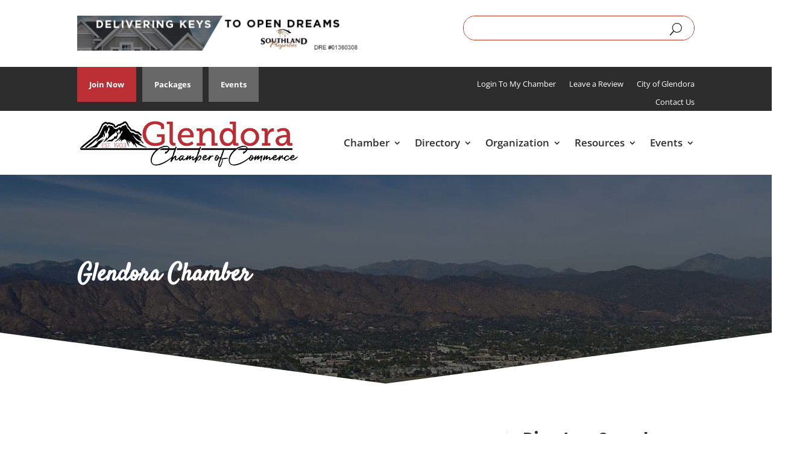

--- FILE ---
content_type: text/html; charset=utf-8
request_url: https://www.google.com/recaptcha/api2/anchor?ar=1&k=6Ld_-zwgAAAAAK7IBLFM6vRASQFTwZjYJPRhO1HT&co=aHR0cHM6Ly9idXNpbmVzcy5nbGVuZG9yYS1jaGFtYmVyLm9yZzo0NDM.&hl=en&v=PoyoqOPhxBO7pBk68S4YbpHZ&size=invisible&anchor-ms=20000&execute-ms=30000&cb=wr0i2i9sq3m7
body_size: 48712
content:
<!DOCTYPE HTML><html dir="ltr" lang="en"><head><meta http-equiv="Content-Type" content="text/html; charset=UTF-8">
<meta http-equiv="X-UA-Compatible" content="IE=edge">
<title>reCAPTCHA</title>
<style type="text/css">
/* cyrillic-ext */
@font-face {
  font-family: 'Roboto';
  font-style: normal;
  font-weight: 400;
  font-stretch: 100%;
  src: url(//fonts.gstatic.com/s/roboto/v48/KFO7CnqEu92Fr1ME7kSn66aGLdTylUAMa3GUBHMdazTgWw.woff2) format('woff2');
  unicode-range: U+0460-052F, U+1C80-1C8A, U+20B4, U+2DE0-2DFF, U+A640-A69F, U+FE2E-FE2F;
}
/* cyrillic */
@font-face {
  font-family: 'Roboto';
  font-style: normal;
  font-weight: 400;
  font-stretch: 100%;
  src: url(//fonts.gstatic.com/s/roboto/v48/KFO7CnqEu92Fr1ME7kSn66aGLdTylUAMa3iUBHMdazTgWw.woff2) format('woff2');
  unicode-range: U+0301, U+0400-045F, U+0490-0491, U+04B0-04B1, U+2116;
}
/* greek-ext */
@font-face {
  font-family: 'Roboto';
  font-style: normal;
  font-weight: 400;
  font-stretch: 100%;
  src: url(//fonts.gstatic.com/s/roboto/v48/KFO7CnqEu92Fr1ME7kSn66aGLdTylUAMa3CUBHMdazTgWw.woff2) format('woff2');
  unicode-range: U+1F00-1FFF;
}
/* greek */
@font-face {
  font-family: 'Roboto';
  font-style: normal;
  font-weight: 400;
  font-stretch: 100%;
  src: url(//fonts.gstatic.com/s/roboto/v48/KFO7CnqEu92Fr1ME7kSn66aGLdTylUAMa3-UBHMdazTgWw.woff2) format('woff2');
  unicode-range: U+0370-0377, U+037A-037F, U+0384-038A, U+038C, U+038E-03A1, U+03A3-03FF;
}
/* math */
@font-face {
  font-family: 'Roboto';
  font-style: normal;
  font-weight: 400;
  font-stretch: 100%;
  src: url(//fonts.gstatic.com/s/roboto/v48/KFO7CnqEu92Fr1ME7kSn66aGLdTylUAMawCUBHMdazTgWw.woff2) format('woff2');
  unicode-range: U+0302-0303, U+0305, U+0307-0308, U+0310, U+0312, U+0315, U+031A, U+0326-0327, U+032C, U+032F-0330, U+0332-0333, U+0338, U+033A, U+0346, U+034D, U+0391-03A1, U+03A3-03A9, U+03B1-03C9, U+03D1, U+03D5-03D6, U+03F0-03F1, U+03F4-03F5, U+2016-2017, U+2034-2038, U+203C, U+2040, U+2043, U+2047, U+2050, U+2057, U+205F, U+2070-2071, U+2074-208E, U+2090-209C, U+20D0-20DC, U+20E1, U+20E5-20EF, U+2100-2112, U+2114-2115, U+2117-2121, U+2123-214F, U+2190, U+2192, U+2194-21AE, U+21B0-21E5, U+21F1-21F2, U+21F4-2211, U+2213-2214, U+2216-22FF, U+2308-230B, U+2310, U+2319, U+231C-2321, U+2336-237A, U+237C, U+2395, U+239B-23B7, U+23D0, U+23DC-23E1, U+2474-2475, U+25AF, U+25B3, U+25B7, U+25BD, U+25C1, U+25CA, U+25CC, U+25FB, U+266D-266F, U+27C0-27FF, U+2900-2AFF, U+2B0E-2B11, U+2B30-2B4C, U+2BFE, U+3030, U+FF5B, U+FF5D, U+1D400-1D7FF, U+1EE00-1EEFF;
}
/* symbols */
@font-face {
  font-family: 'Roboto';
  font-style: normal;
  font-weight: 400;
  font-stretch: 100%;
  src: url(//fonts.gstatic.com/s/roboto/v48/KFO7CnqEu92Fr1ME7kSn66aGLdTylUAMaxKUBHMdazTgWw.woff2) format('woff2');
  unicode-range: U+0001-000C, U+000E-001F, U+007F-009F, U+20DD-20E0, U+20E2-20E4, U+2150-218F, U+2190, U+2192, U+2194-2199, U+21AF, U+21E6-21F0, U+21F3, U+2218-2219, U+2299, U+22C4-22C6, U+2300-243F, U+2440-244A, U+2460-24FF, U+25A0-27BF, U+2800-28FF, U+2921-2922, U+2981, U+29BF, U+29EB, U+2B00-2BFF, U+4DC0-4DFF, U+FFF9-FFFB, U+10140-1018E, U+10190-1019C, U+101A0, U+101D0-101FD, U+102E0-102FB, U+10E60-10E7E, U+1D2C0-1D2D3, U+1D2E0-1D37F, U+1F000-1F0FF, U+1F100-1F1AD, U+1F1E6-1F1FF, U+1F30D-1F30F, U+1F315, U+1F31C, U+1F31E, U+1F320-1F32C, U+1F336, U+1F378, U+1F37D, U+1F382, U+1F393-1F39F, U+1F3A7-1F3A8, U+1F3AC-1F3AF, U+1F3C2, U+1F3C4-1F3C6, U+1F3CA-1F3CE, U+1F3D4-1F3E0, U+1F3ED, U+1F3F1-1F3F3, U+1F3F5-1F3F7, U+1F408, U+1F415, U+1F41F, U+1F426, U+1F43F, U+1F441-1F442, U+1F444, U+1F446-1F449, U+1F44C-1F44E, U+1F453, U+1F46A, U+1F47D, U+1F4A3, U+1F4B0, U+1F4B3, U+1F4B9, U+1F4BB, U+1F4BF, U+1F4C8-1F4CB, U+1F4D6, U+1F4DA, U+1F4DF, U+1F4E3-1F4E6, U+1F4EA-1F4ED, U+1F4F7, U+1F4F9-1F4FB, U+1F4FD-1F4FE, U+1F503, U+1F507-1F50B, U+1F50D, U+1F512-1F513, U+1F53E-1F54A, U+1F54F-1F5FA, U+1F610, U+1F650-1F67F, U+1F687, U+1F68D, U+1F691, U+1F694, U+1F698, U+1F6AD, U+1F6B2, U+1F6B9-1F6BA, U+1F6BC, U+1F6C6-1F6CF, U+1F6D3-1F6D7, U+1F6E0-1F6EA, U+1F6F0-1F6F3, U+1F6F7-1F6FC, U+1F700-1F7FF, U+1F800-1F80B, U+1F810-1F847, U+1F850-1F859, U+1F860-1F887, U+1F890-1F8AD, U+1F8B0-1F8BB, U+1F8C0-1F8C1, U+1F900-1F90B, U+1F93B, U+1F946, U+1F984, U+1F996, U+1F9E9, U+1FA00-1FA6F, U+1FA70-1FA7C, U+1FA80-1FA89, U+1FA8F-1FAC6, U+1FACE-1FADC, U+1FADF-1FAE9, U+1FAF0-1FAF8, U+1FB00-1FBFF;
}
/* vietnamese */
@font-face {
  font-family: 'Roboto';
  font-style: normal;
  font-weight: 400;
  font-stretch: 100%;
  src: url(//fonts.gstatic.com/s/roboto/v48/KFO7CnqEu92Fr1ME7kSn66aGLdTylUAMa3OUBHMdazTgWw.woff2) format('woff2');
  unicode-range: U+0102-0103, U+0110-0111, U+0128-0129, U+0168-0169, U+01A0-01A1, U+01AF-01B0, U+0300-0301, U+0303-0304, U+0308-0309, U+0323, U+0329, U+1EA0-1EF9, U+20AB;
}
/* latin-ext */
@font-face {
  font-family: 'Roboto';
  font-style: normal;
  font-weight: 400;
  font-stretch: 100%;
  src: url(//fonts.gstatic.com/s/roboto/v48/KFO7CnqEu92Fr1ME7kSn66aGLdTylUAMa3KUBHMdazTgWw.woff2) format('woff2');
  unicode-range: U+0100-02BA, U+02BD-02C5, U+02C7-02CC, U+02CE-02D7, U+02DD-02FF, U+0304, U+0308, U+0329, U+1D00-1DBF, U+1E00-1E9F, U+1EF2-1EFF, U+2020, U+20A0-20AB, U+20AD-20C0, U+2113, U+2C60-2C7F, U+A720-A7FF;
}
/* latin */
@font-face {
  font-family: 'Roboto';
  font-style: normal;
  font-weight: 400;
  font-stretch: 100%;
  src: url(//fonts.gstatic.com/s/roboto/v48/KFO7CnqEu92Fr1ME7kSn66aGLdTylUAMa3yUBHMdazQ.woff2) format('woff2');
  unicode-range: U+0000-00FF, U+0131, U+0152-0153, U+02BB-02BC, U+02C6, U+02DA, U+02DC, U+0304, U+0308, U+0329, U+2000-206F, U+20AC, U+2122, U+2191, U+2193, U+2212, U+2215, U+FEFF, U+FFFD;
}
/* cyrillic-ext */
@font-face {
  font-family: 'Roboto';
  font-style: normal;
  font-weight: 500;
  font-stretch: 100%;
  src: url(//fonts.gstatic.com/s/roboto/v48/KFO7CnqEu92Fr1ME7kSn66aGLdTylUAMa3GUBHMdazTgWw.woff2) format('woff2');
  unicode-range: U+0460-052F, U+1C80-1C8A, U+20B4, U+2DE0-2DFF, U+A640-A69F, U+FE2E-FE2F;
}
/* cyrillic */
@font-face {
  font-family: 'Roboto';
  font-style: normal;
  font-weight: 500;
  font-stretch: 100%;
  src: url(//fonts.gstatic.com/s/roboto/v48/KFO7CnqEu92Fr1ME7kSn66aGLdTylUAMa3iUBHMdazTgWw.woff2) format('woff2');
  unicode-range: U+0301, U+0400-045F, U+0490-0491, U+04B0-04B1, U+2116;
}
/* greek-ext */
@font-face {
  font-family: 'Roboto';
  font-style: normal;
  font-weight: 500;
  font-stretch: 100%;
  src: url(//fonts.gstatic.com/s/roboto/v48/KFO7CnqEu92Fr1ME7kSn66aGLdTylUAMa3CUBHMdazTgWw.woff2) format('woff2');
  unicode-range: U+1F00-1FFF;
}
/* greek */
@font-face {
  font-family: 'Roboto';
  font-style: normal;
  font-weight: 500;
  font-stretch: 100%;
  src: url(//fonts.gstatic.com/s/roboto/v48/KFO7CnqEu92Fr1ME7kSn66aGLdTylUAMa3-UBHMdazTgWw.woff2) format('woff2');
  unicode-range: U+0370-0377, U+037A-037F, U+0384-038A, U+038C, U+038E-03A1, U+03A3-03FF;
}
/* math */
@font-face {
  font-family: 'Roboto';
  font-style: normal;
  font-weight: 500;
  font-stretch: 100%;
  src: url(//fonts.gstatic.com/s/roboto/v48/KFO7CnqEu92Fr1ME7kSn66aGLdTylUAMawCUBHMdazTgWw.woff2) format('woff2');
  unicode-range: U+0302-0303, U+0305, U+0307-0308, U+0310, U+0312, U+0315, U+031A, U+0326-0327, U+032C, U+032F-0330, U+0332-0333, U+0338, U+033A, U+0346, U+034D, U+0391-03A1, U+03A3-03A9, U+03B1-03C9, U+03D1, U+03D5-03D6, U+03F0-03F1, U+03F4-03F5, U+2016-2017, U+2034-2038, U+203C, U+2040, U+2043, U+2047, U+2050, U+2057, U+205F, U+2070-2071, U+2074-208E, U+2090-209C, U+20D0-20DC, U+20E1, U+20E5-20EF, U+2100-2112, U+2114-2115, U+2117-2121, U+2123-214F, U+2190, U+2192, U+2194-21AE, U+21B0-21E5, U+21F1-21F2, U+21F4-2211, U+2213-2214, U+2216-22FF, U+2308-230B, U+2310, U+2319, U+231C-2321, U+2336-237A, U+237C, U+2395, U+239B-23B7, U+23D0, U+23DC-23E1, U+2474-2475, U+25AF, U+25B3, U+25B7, U+25BD, U+25C1, U+25CA, U+25CC, U+25FB, U+266D-266F, U+27C0-27FF, U+2900-2AFF, U+2B0E-2B11, U+2B30-2B4C, U+2BFE, U+3030, U+FF5B, U+FF5D, U+1D400-1D7FF, U+1EE00-1EEFF;
}
/* symbols */
@font-face {
  font-family: 'Roboto';
  font-style: normal;
  font-weight: 500;
  font-stretch: 100%;
  src: url(//fonts.gstatic.com/s/roboto/v48/KFO7CnqEu92Fr1ME7kSn66aGLdTylUAMaxKUBHMdazTgWw.woff2) format('woff2');
  unicode-range: U+0001-000C, U+000E-001F, U+007F-009F, U+20DD-20E0, U+20E2-20E4, U+2150-218F, U+2190, U+2192, U+2194-2199, U+21AF, U+21E6-21F0, U+21F3, U+2218-2219, U+2299, U+22C4-22C6, U+2300-243F, U+2440-244A, U+2460-24FF, U+25A0-27BF, U+2800-28FF, U+2921-2922, U+2981, U+29BF, U+29EB, U+2B00-2BFF, U+4DC0-4DFF, U+FFF9-FFFB, U+10140-1018E, U+10190-1019C, U+101A0, U+101D0-101FD, U+102E0-102FB, U+10E60-10E7E, U+1D2C0-1D2D3, U+1D2E0-1D37F, U+1F000-1F0FF, U+1F100-1F1AD, U+1F1E6-1F1FF, U+1F30D-1F30F, U+1F315, U+1F31C, U+1F31E, U+1F320-1F32C, U+1F336, U+1F378, U+1F37D, U+1F382, U+1F393-1F39F, U+1F3A7-1F3A8, U+1F3AC-1F3AF, U+1F3C2, U+1F3C4-1F3C6, U+1F3CA-1F3CE, U+1F3D4-1F3E0, U+1F3ED, U+1F3F1-1F3F3, U+1F3F5-1F3F7, U+1F408, U+1F415, U+1F41F, U+1F426, U+1F43F, U+1F441-1F442, U+1F444, U+1F446-1F449, U+1F44C-1F44E, U+1F453, U+1F46A, U+1F47D, U+1F4A3, U+1F4B0, U+1F4B3, U+1F4B9, U+1F4BB, U+1F4BF, U+1F4C8-1F4CB, U+1F4D6, U+1F4DA, U+1F4DF, U+1F4E3-1F4E6, U+1F4EA-1F4ED, U+1F4F7, U+1F4F9-1F4FB, U+1F4FD-1F4FE, U+1F503, U+1F507-1F50B, U+1F50D, U+1F512-1F513, U+1F53E-1F54A, U+1F54F-1F5FA, U+1F610, U+1F650-1F67F, U+1F687, U+1F68D, U+1F691, U+1F694, U+1F698, U+1F6AD, U+1F6B2, U+1F6B9-1F6BA, U+1F6BC, U+1F6C6-1F6CF, U+1F6D3-1F6D7, U+1F6E0-1F6EA, U+1F6F0-1F6F3, U+1F6F7-1F6FC, U+1F700-1F7FF, U+1F800-1F80B, U+1F810-1F847, U+1F850-1F859, U+1F860-1F887, U+1F890-1F8AD, U+1F8B0-1F8BB, U+1F8C0-1F8C1, U+1F900-1F90B, U+1F93B, U+1F946, U+1F984, U+1F996, U+1F9E9, U+1FA00-1FA6F, U+1FA70-1FA7C, U+1FA80-1FA89, U+1FA8F-1FAC6, U+1FACE-1FADC, U+1FADF-1FAE9, U+1FAF0-1FAF8, U+1FB00-1FBFF;
}
/* vietnamese */
@font-face {
  font-family: 'Roboto';
  font-style: normal;
  font-weight: 500;
  font-stretch: 100%;
  src: url(//fonts.gstatic.com/s/roboto/v48/KFO7CnqEu92Fr1ME7kSn66aGLdTylUAMa3OUBHMdazTgWw.woff2) format('woff2');
  unicode-range: U+0102-0103, U+0110-0111, U+0128-0129, U+0168-0169, U+01A0-01A1, U+01AF-01B0, U+0300-0301, U+0303-0304, U+0308-0309, U+0323, U+0329, U+1EA0-1EF9, U+20AB;
}
/* latin-ext */
@font-face {
  font-family: 'Roboto';
  font-style: normal;
  font-weight: 500;
  font-stretch: 100%;
  src: url(//fonts.gstatic.com/s/roboto/v48/KFO7CnqEu92Fr1ME7kSn66aGLdTylUAMa3KUBHMdazTgWw.woff2) format('woff2');
  unicode-range: U+0100-02BA, U+02BD-02C5, U+02C7-02CC, U+02CE-02D7, U+02DD-02FF, U+0304, U+0308, U+0329, U+1D00-1DBF, U+1E00-1E9F, U+1EF2-1EFF, U+2020, U+20A0-20AB, U+20AD-20C0, U+2113, U+2C60-2C7F, U+A720-A7FF;
}
/* latin */
@font-face {
  font-family: 'Roboto';
  font-style: normal;
  font-weight: 500;
  font-stretch: 100%;
  src: url(//fonts.gstatic.com/s/roboto/v48/KFO7CnqEu92Fr1ME7kSn66aGLdTylUAMa3yUBHMdazQ.woff2) format('woff2');
  unicode-range: U+0000-00FF, U+0131, U+0152-0153, U+02BB-02BC, U+02C6, U+02DA, U+02DC, U+0304, U+0308, U+0329, U+2000-206F, U+20AC, U+2122, U+2191, U+2193, U+2212, U+2215, U+FEFF, U+FFFD;
}
/* cyrillic-ext */
@font-face {
  font-family: 'Roboto';
  font-style: normal;
  font-weight: 900;
  font-stretch: 100%;
  src: url(//fonts.gstatic.com/s/roboto/v48/KFO7CnqEu92Fr1ME7kSn66aGLdTylUAMa3GUBHMdazTgWw.woff2) format('woff2');
  unicode-range: U+0460-052F, U+1C80-1C8A, U+20B4, U+2DE0-2DFF, U+A640-A69F, U+FE2E-FE2F;
}
/* cyrillic */
@font-face {
  font-family: 'Roboto';
  font-style: normal;
  font-weight: 900;
  font-stretch: 100%;
  src: url(//fonts.gstatic.com/s/roboto/v48/KFO7CnqEu92Fr1ME7kSn66aGLdTylUAMa3iUBHMdazTgWw.woff2) format('woff2');
  unicode-range: U+0301, U+0400-045F, U+0490-0491, U+04B0-04B1, U+2116;
}
/* greek-ext */
@font-face {
  font-family: 'Roboto';
  font-style: normal;
  font-weight: 900;
  font-stretch: 100%;
  src: url(//fonts.gstatic.com/s/roboto/v48/KFO7CnqEu92Fr1ME7kSn66aGLdTylUAMa3CUBHMdazTgWw.woff2) format('woff2');
  unicode-range: U+1F00-1FFF;
}
/* greek */
@font-face {
  font-family: 'Roboto';
  font-style: normal;
  font-weight: 900;
  font-stretch: 100%;
  src: url(//fonts.gstatic.com/s/roboto/v48/KFO7CnqEu92Fr1ME7kSn66aGLdTylUAMa3-UBHMdazTgWw.woff2) format('woff2');
  unicode-range: U+0370-0377, U+037A-037F, U+0384-038A, U+038C, U+038E-03A1, U+03A3-03FF;
}
/* math */
@font-face {
  font-family: 'Roboto';
  font-style: normal;
  font-weight: 900;
  font-stretch: 100%;
  src: url(//fonts.gstatic.com/s/roboto/v48/KFO7CnqEu92Fr1ME7kSn66aGLdTylUAMawCUBHMdazTgWw.woff2) format('woff2');
  unicode-range: U+0302-0303, U+0305, U+0307-0308, U+0310, U+0312, U+0315, U+031A, U+0326-0327, U+032C, U+032F-0330, U+0332-0333, U+0338, U+033A, U+0346, U+034D, U+0391-03A1, U+03A3-03A9, U+03B1-03C9, U+03D1, U+03D5-03D6, U+03F0-03F1, U+03F4-03F5, U+2016-2017, U+2034-2038, U+203C, U+2040, U+2043, U+2047, U+2050, U+2057, U+205F, U+2070-2071, U+2074-208E, U+2090-209C, U+20D0-20DC, U+20E1, U+20E5-20EF, U+2100-2112, U+2114-2115, U+2117-2121, U+2123-214F, U+2190, U+2192, U+2194-21AE, U+21B0-21E5, U+21F1-21F2, U+21F4-2211, U+2213-2214, U+2216-22FF, U+2308-230B, U+2310, U+2319, U+231C-2321, U+2336-237A, U+237C, U+2395, U+239B-23B7, U+23D0, U+23DC-23E1, U+2474-2475, U+25AF, U+25B3, U+25B7, U+25BD, U+25C1, U+25CA, U+25CC, U+25FB, U+266D-266F, U+27C0-27FF, U+2900-2AFF, U+2B0E-2B11, U+2B30-2B4C, U+2BFE, U+3030, U+FF5B, U+FF5D, U+1D400-1D7FF, U+1EE00-1EEFF;
}
/* symbols */
@font-face {
  font-family: 'Roboto';
  font-style: normal;
  font-weight: 900;
  font-stretch: 100%;
  src: url(//fonts.gstatic.com/s/roboto/v48/KFO7CnqEu92Fr1ME7kSn66aGLdTylUAMaxKUBHMdazTgWw.woff2) format('woff2');
  unicode-range: U+0001-000C, U+000E-001F, U+007F-009F, U+20DD-20E0, U+20E2-20E4, U+2150-218F, U+2190, U+2192, U+2194-2199, U+21AF, U+21E6-21F0, U+21F3, U+2218-2219, U+2299, U+22C4-22C6, U+2300-243F, U+2440-244A, U+2460-24FF, U+25A0-27BF, U+2800-28FF, U+2921-2922, U+2981, U+29BF, U+29EB, U+2B00-2BFF, U+4DC0-4DFF, U+FFF9-FFFB, U+10140-1018E, U+10190-1019C, U+101A0, U+101D0-101FD, U+102E0-102FB, U+10E60-10E7E, U+1D2C0-1D2D3, U+1D2E0-1D37F, U+1F000-1F0FF, U+1F100-1F1AD, U+1F1E6-1F1FF, U+1F30D-1F30F, U+1F315, U+1F31C, U+1F31E, U+1F320-1F32C, U+1F336, U+1F378, U+1F37D, U+1F382, U+1F393-1F39F, U+1F3A7-1F3A8, U+1F3AC-1F3AF, U+1F3C2, U+1F3C4-1F3C6, U+1F3CA-1F3CE, U+1F3D4-1F3E0, U+1F3ED, U+1F3F1-1F3F3, U+1F3F5-1F3F7, U+1F408, U+1F415, U+1F41F, U+1F426, U+1F43F, U+1F441-1F442, U+1F444, U+1F446-1F449, U+1F44C-1F44E, U+1F453, U+1F46A, U+1F47D, U+1F4A3, U+1F4B0, U+1F4B3, U+1F4B9, U+1F4BB, U+1F4BF, U+1F4C8-1F4CB, U+1F4D6, U+1F4DA, U+1F4DF, U+1F4E3-1F4E6, U+1F4EA-1F4ED, U+1F4F7, U+1F4F9-1F4FB, U+1F4FD-1F4FE, U+1F503, U+1F507-1F50B, U+1F50D, U+1F512-1F513, U+1F53E-1F54A, U+1F54F-1F5FA, U+1F610, U+1F650-1F67F, U+1F687, U+1F68D, U+1F691, U+1F694, U+1F698, U+1F6AD, U+1F6B2, U+1F6B9-1F6BA, U+1F6BC, U+1F6C6-1F6CF, U+1F6D3-1F6D7, U+1F6E0-1F6EA, U+1F6F0-1F6F3, U+1F6F7-1F6FC, U+1F700-1F7FF, U+1F800-1F80B, U+1F810-1F847, U+1F850-1F859, U+1F860-1F887, U+1F890-1F8AD, U+1F8B0-1F8BB, U+1F8C0-1F8C1, U+1F900-1F90B, U+1F93B, U+1F946, U+1F984, U+1F996, U+1F9E9, U+1FA00-1FA6F, U+1FA70-1FA7C, U+1FA80-1FA89, U+1FA8F-1FAC6, U+1FACE-1FADC, U+1FADF-1FAE9, U+1FAF0-1FAF8, U+1FB00-1FBFF;
}
/* vietnamese */
@font-face {
  font-family: 'Roboto';
  font-style: normal;
  font-weight: 900;
  font-stretch: 100%;
  src: url(//fonts.gstatic.com/s/roboto/v48/KFO7CnqEu92Fr1ME7kSn66aGLdTylUAMa3OUBHMdazTgWw.woff2) format('woff2');
  unicode-range: U+0102-0103, U+0110-0111, U+0128-0129, U+0168-0169, U+01A0-01A1, U+01AF-01B0, U+0300-0301, U+0303-0304, U+0308-0309, U+0323, U+0329, U+1EA0-1EF9, U+20AB;
}
/* latin-ext */
@font-face {
  font-family: 'Roboto';
  font-style: normal;
  font-weight: 900;
  font-stretch: 100%;
  src: url(//fonts.gstatic.com/s/roboto/v48/KFO7CnqEu92Fr1ME7kSn66aGLdTylUAMa3KUBHMdazTgWw.woff2) format('woff2');
  unicode-range: U+0100-02BA, U+02BD-02C5, U+02C7-02CC, U+02CE-02D7, U+02DD-02FF, U+0304, U+0308, U+0329, U+1D00-1DBF, U+1E00-1E9F, U+1EF2-1EFF, U+2020, U+20A0-20AB, U+20AD-20C0, U+2113, U+2C60-2C7F, U+A720-A7FF;
}
/* latin */
@font-face {
  font-family: 'Roboto';
  font-style: normal;
  font-weight: 900;
  font-stretch: 100%;
  src: url(//fonts.gstatic.com/s/roboto/v48/KFO7CnqEu92Fr1ME7kSn66aGLdTylUAMa3yUBHMdazQ.woff2) format('woff2');
  unicode-range: U+0000-00FF, U+0131, U+0152-0153, U+02BB-02BC, U+02C6, U+02DA, U+02DC, U+0304, U+0308, U+0329, U+2000-206F, U+20AC, U+2122, U+2191, U+2193, U+2212, U+2215, U+FEFF, U+FFFD;
}

</style>
<link rel="stylesheet" type="text/css" href="https://www.gstatic.com/recaptcha/releases/PoyoqOPhxBO7pBk68S4YbpHZ/styles__ltr.css">
<script nonce="Ss_S8-pVbuNLHTVUfvIltg" type="text/javascript">window['__recaptcha_api'] = 'https://www.google.com/recaptcha/api2/';</script>
<script type="text/javascript" src="https://www.gstatic.com/recaptcha/releases/PoyoqOPhxBO7pBk68S4YbpHZ/recaptcha__en.js" nonce="Ss_S8-pVbuNLHTVUfvIltg">
      
    </script></head>
<body><div id="rc-anchor-alert" class="rc-anchor-alert"></div>
<input type="hidden" id="recaptcha-token" value="[base64]">
<script type="text/javascript" nonce="Ss_S8-pVbuNLHTVUfvIltg">
      recaptcha.anchor.Main.init("[\x22ainput\x22,[\x22bgdata\x22,\x22\x22,\[base64]/[base64]/[base64]/ZyhXLGgpOnEoW04sMjEsbF0sVywwKSxoKSxmYWxzZSxmYWxzZSl9Y2F0Y2goayl7RygzNTgsVyk/[base64]/[base64]/[base64]/[base64]/[base64]/[base64]/[base64]/bmV3IEJbT10oRFswXSk6dz09Mj9uZXcgQltPXShEWzBdLERbMV0pOnc9PTM/bmV3IEJbT10oRFswXSxEWzFdLERbMl0pOnc9PTQ/[base64]/[base64]/[base64]/[base64]/[base64]\\u003d\x22,\[base64]\\u003d\\u003d\x22,\x22w75hwqfDlsOaS8OXw5rDiMOEYMOvacOsY8KwwpXDhnDDrBM5Wh8uwpXCl8K/[base64]/DnlV8ccKzw5nDn8O1BcK4w6x1G0EuHcO/wp/Cui7DpD7Cu8OSeUNvwp4NwpZTXcKsejvCssOOw77CozvCp0pZw7PDjknDrh7CgRVtwpvDr8Oowqgsw6kFaMKyKGrCv8KAAMOhwqDDgwkQwqfDsMKBARIcRMOhHVwNQMO8dXXDl8K0w5vDrGtBNQoOw7/CusOZw4RkwonDnlrClRJ/w7zCmQlQwrgFTCUlXUXCk8K/w7bClcKuw7I5DDHCpxZAwolhBsKxc8K1wqvCgBQFeCrCi27Dk3cJw6kXw6PDqCtdSHtRBcKww4pMw614wrIYw4TDlyDCrQHCrMKKwq/DhxI/ZsKrwrvDjxkfbMO7w47Dk8K9w6vDolnCu1NUa8OPFcKnAcKbw4fDn8KxNRl4wpjCpsO/[base64]/CiGlnQHrDrhbDvMK2JsKJfxIjw5o5cR3Cn1Buwr4Kw7nDp8KGD1LCvUPDvcKbRsKfbMO2w6wKXMKPDMKHTGDDmwFaKcOmwr/CvCo9w6PDhsO+LcKeQcKEMl9/w41ew4tJw4c9MCM9c2TCrCnCocKwED44w6TCh8OYwpjCrCYFw6UfwrHDgirDijIUwo/[base64]/DqsKpw5nDr8K1wpPDni9ZwrvClcOuLsOAw711w4YVE8Kew7h/IMKZwprDlGDCkMOPw57CmzkCCMKnwrBmBxrDtcK/LkTDr8O9EEFBLHXDrnvCrnxpw4wzQcKxZ8Opw4HCu8KHLWzDuMOnwqPDiMKMw6l3wq9+SMOIworCkMK2w67Do2fCp8KoJBosZ0nDvsOywpQuJQoKwoHDmGRqS8KAw6gUXcK2QhTCtBvDmDvCgRQuVADDscOow6NXJcOCTwPCi8KETi52w4zCpcKkwq/DkTzDoGR+w5IzQ8KOOsOWbzRNwpnCpQPCm8OdLGjDuTFSwqvDusKmwo0GOcO6cFnCjcK/GU/CqmVER8O/[base64]/w4MhNl1OFwTCtcO+NzzDlsKOw7nDlTfCu8OIw4pSZBnDgkDCtXV+wqcZVsKha8OPwpd/[base64]/[base64]/DrcKhw7k7WsOLwoV2wohawpQ1YALCpcKZwrhUXcKrwoFxSsKUw6w8w4jCrDM7I8K+wrrDlcKOw6R+w6zDpzLDnSQYAUtkRg/Cu8O4wpJlTR4pw5bDmsOFw4nCsHzCr8OEclUewp3DmlkPFMOswrPDosOeZsO2GsOLwrfDuEkAFnbDiijCt8OtwqLDiXfCucOjA2LCvsKuw5MmWVDDl0vCtx/DnArChS8mw4HDimZHRDwYbsKbWANbdyjCicKWXX0bZcOsGMO5w7g0w6lLc8K8ZXcEwpjCsMKqEx/[base64]/wp/Cg8Onw5Fcd1zDmMKKdTtHwqgaTlLDgUjDlsOMUMKbH8ONXsKRwqrCjRrDkgzCp8KOw5oaw55QPsOgw7rCllDCn23CvQnCuFfDijLDgxjDvDJyVEXDon0cMTBcFsO0YG/ChsOrwpLDisKnwrRFw7EZw7bCvG/ChXh0c8KSYhU3VjzCicO+EiTDh8OTwr/[base64]/Dt8KDBAhrwoReaAtew7VGw6jCq8Otw4HDggLDi8KYw4FqRcO4Z2XCnsKUQFN/w6XCuETCncOqEcKPdgZQB2TCpcOMw6LDhzXDpCDCi8Kfw6s4GcKxwrfDvivDjhk0w5cwLsOyw4fDo8KZw57Co8OgQA/Du8OZRBPCvw5GF8KQw7YnDHJZLhQQw6pgw7IWRkQZwonCp8OhLH3DqC4WSsKSSHLDmsOycMKfwqFwE1HDn8KxQX7Cg8K8C1trVMOWNMKlR8Oqw6/ChMOcwopMcMOVCsO8w4cEEE7DrMKBf3DCnhBqwqIcw4BADHrCiU9Sw4UQdjPClzzCj8Ohwqsdw4BTFsKmLMKxfsOtTMO9w6nDq8Otw7HCiXldw7NwM1FEQAoQIcKvQMODAcK/XsOZXFkEwpwSwo7Dt8KDP8K7IcKUwr91Q8ODwpEbwpjCp8Oqw68Jw4IxwqPCnhAVWHDDgsOcKMOrw6fDhMK1bsKwZMOOchvDjcKuwqjCiAtMw5fCtcKsNsOEwooGBsOyw5rDpCJCJnoSwqokRmDDmXZlw7/[base64]/CoxpnAsOUw5bCncOPwonCvMOmwqgkBMOsw5gHwqPDoSJUYV45MsKEwrjDusOowrrDgcOWcXBdTl9ZVcKGwp1QwrVcwoTDosKIw6vDsHMrw4RrwpzCl8Odw4vDl8K3HD8Hwq4vEyQewrDDiBZ/[base64]/FMOew4LCocO2YjvDh0rCvUB/wrnDsQ7CssKCLhdBN2HCvsOdXsOgRQfChSXDvMOhwoU7wpPCoxTDoXdyw6HDg0bCvzfDmMOsU8Kfw5LDoVgYBE7DhGoEMsO0fcOWe1EqHUvDl2ExaFDCoSkAw4Etw5DCocOtNMODwoLCvsKAwp/[base64]/DnsKRXsK7wpkKw4vCpcKeVcO9Y8KhwqRfe1fCugdyPcKUDsOZGcKFwr0PMF7ChsOjV8Ovw5bDuMOew4oIJA4qw5TCpcKDZsOBwqYvX2XDsBjCmsKBXcOqH1wJw6XCusKjw6I/G8Ocwp1AF8OGw4NXeMKfw49fB8KXX2k6wr9YwpjDgsOXwrjDh8OoX8OZw5rCmGsCwqbCuWTCg8OJXsK5HMKew4xAKsOnNMKrw7IzRMO9w7/[base64]/CgcOIwrEKw7HCtsKsPBPCiQEfJcOww4NGw6gTwopqwoHDkcOJan3DiMKNwpjCn0vChMO3f8OEwrI/w7bDh3bCtcOLOcKaXwlmE8KSwpDDl05KZMKFR8OSwoFUGMOzODQFM8OWDsKAw4vDuh97LGMgw6jDhcKxTVfCrMKsw5PCpALCoVTDsAjCkB4XwoDCk8K6wojDqzUyLXddwrx3Z8KBwp4twqnDtRrDlxXDrmpWCXnCgsKuwpfCosO/[base64]/wpjDsQHDgsKYO37Cr8KuZ8O+KcKGw7XDvMOUXCXDpcOjwofCmMOcbcKPwpbDrcObw4x0wpMhUw4Zw4RkS1ozfD7DuWfDpMOcGcKZOMOywooTCMOFN8KVw5gmwobCjsK0w53DrRPDs8O+d8O3Um51OhTDgcOFQ8OSw7/[base64]/[base64]/DmMK6CsO9EcOFD8KQLzQNw5wxXQnDpE7Co8ONwrHDoMOCwpxVEkjDscO0NG/CjBN4GQVlFsKFQ8KSIcKNw7zClxTDoMOqw4zDum89GR1Uw6DCrMKQA8OfXcKQw50Uwq3CicKzWsK1w6Emwo/Cnws+AwJTw4rDrHQNIMOuw74uwqHDnsOgRhhwDsKsMQHCsmTDkcKwKsKPJ0TCv8KOwrvClR/CksKEQCEIw40qeyHCk1wPwphjeMKYwpRUUcOZAz/CjUZrwqk/[base64]/ecKlcsKXMWEUw6hsw6BSUMOqw7nDtDbDunkHbcKWLMKBw7XDq8Kmwr3Du8O5wp3CgMOabcKQNh8NC8KGKGXDp8O2w6soSQEUESrDvcOrw4HDjT8ew65Lw49UZkDCjMOtwo/Co8KxwrlfGsKtwoTDo3fDscKKIxAew4fDhE4BRMOrw6Q4wqI6dcK+e1tvQ084woJiwoLCuzAKw4zCnMK8KjzDgMKOwofCo8OXwqrDo8OowpAowoICw7/DmH8Cw7fDp21Aw7fDtcKuw7d6w4PCkEMrwqzCrjzCuMOVw5ZWw5MCc8OdOwFYw5jDvSvCqFPDm3/CpA3CgMKvcwR9wrU3wp7CniXDisKrw7cuwrc2BcKlw4LCisKowrbCojwKwrzDq8OlCl4bwpjCgBtScXlIw6HCiGgrOzXCjhjDgjDCm8O6wrLClnDCtHHCjcKBYAcNw6fDmcK6w5bCgcOBEsOCwo1zdA/DoRMMworDrlcldcKQSsKEVkfCmcOEJsOhcMKJwoNOw7TCjEXDqMKrecK6f8OPwrohMsOEwrVYw5zDp8O8a0k2e8KIw69PZsKVaFrDr8OMwoxwaMKEw4zCqBHDtSUCwqB3w7RlTMObesKaMVLChlVjd8KHwpjDn8KDw7XDvcKKw4LDsijCr2bCi8K/wrbCkcKYwqvCnCvDncKiG8Kdc0vDlsO0wp3DtcOGw6vCo8OuwrIUTsK/wrd7EAcpwqxwwpQDDcKUwqrDtljCjsOlw4bCl8OkSV5Uw5MGwr7CscKPwoY9DcOiIF7DocOZwq/CqsOew5LDkyDDniXCqcOfw5bDscKRwoQDwqBHPsOVwoAqwrFTScO3wrYLdsK4w65rSsKywoBOw6g3w4/CvyLDljLCu3fCkcONMMOew6FOwrfDv8OYOsOfPBIiJ8KXfztZc8OUOMKzbsOQY8Obw43CsivChcKqw7zDgnHDvyUBKTbCjAVOw4RTw6k3wqDCqgPDrQvCpMKXEsOJw7R/[base64]/[base64]/Dq3hibzk+BVjDg8KQAsOaX2FCFmTDiCFVEDk3w48SUXTDrgE+Ll/[base64]/wpsSw6bDqsKwXwvCqsKbw6zDscO2w6/CvcKYdTobw5gAVm3DrcKmw6jDvMOmwpbChMOpwpHCui7Dil5mwrzDvMKROApfLwfDjiUswpfCnsKOwpzDiX/[base64]/Dk8KDwpfCjGXDv8O7RcKnAcKnDMKtw4vCm8Kvw5jCuBbCuXo9IU13CQ3DksO+GcOOCcKMPMOhwoYyJmQGWnTDmzfCq1Rhwq/Dlnh4ecKCwqDDlcKGwoFrw71HwozDtMKJwpjCqsOOF8K5w4LDksOYwpIbdBDCusKpw7HCvcOydX/Cs8O3wofDhsKoASbDolgEwotXMMKMw6bDgwVdw6h+QcOiXycXHSc7woHDoHpwL8OZZsOAIGYTDnxtGcKbw53CisKjLMKABS0xXHTCoj80eQzCrcOZwqnClEXDkF3CqMOOwpLChw3DqT7DvcOiO8K0BsKAwqbCtcOCDMKTQsO8w4DChQrCp2nDglIQw5vDjsOMPyUGwp/DqDIuwrw4w50xwpdcFiw6w7Yhwp5ZDBkVcXfDkjDCmMO8XRFQwo8UajLCuk4YW8KYGMOow4fCqSzCvsK6wrfCgcO+ZcOHRD/ChQxgw7XDslzDusOYw6IhwofDpMKFEC/[base64]/CrioPIW3CjMORw4PCng/[base64]/DsMObXsOOBMKSEV5ebX4IwqcxQFfCgsKKf0AYw7HDq09hR8O8fE7ClD/[base64]/CkcOWZcOCGVLDncOqWMOcw7hGSQjDu3DDngrCpSAVwoHCohcgw6jCmsK6w7UHwpc3BQDDjMKUwr1/L1wALMO6wp/DrsOdPsOlQsOuwrsYEcO5w7XDmsKQHwR1w4DCjAltd05mw5/CkcKWN8O9aUrCkXc+w5hXJ03CpsOlw7BJZydYBMOxwrFJecKKccK7wp9uwodiZDnColNYwpjCmMK0MHp+wqI3wrI7QMKUw5XCr1rDt8OoQsOiwrnCiBhVIRjDgcOGwovCoHPDs1E9w7FpM2nCjMOvwqE6XcOSPcK/DnVmw6HDv1A4w4xeVHfDssOeIjJMwrl5w6jCv8Oiw5sSwrDDscObSMK7w50DZwF+OWFMcsOzPcOywpgww4gHwrNsesOufgpGDhM0w7DDmBHDtMOLJgFfVE1Rw7/CjEddSU1KC0jDvwvCg3IHUmEgwpDCn2vCnzpjUUIOC0YkHMOuw7AbYVDCgsKEwot0wrBXAMKcHMOyFEFBKMOiw59UwpNmwoXDvcOYTsOXSlHDmMO2C8Kkwr7CrTxmw73DqUHCpz/DpcO3w4HDgsOlwroUw6MbMAkGwq8hIAVpw6XDpcOULsKTw6PCvsKIw4ktOsKvCw9dw6A5GsKZw6Vhw6ZKfMO+w4oEw5tDwq7DpMOgGAfDuGjDhsOMwqPDj2pICMOMw5PDrSYJM3XDmXBNw60/C8O5w6VndFrDrsKveikyw7taZ8KNw5jDkMK3GsKwTsKLw4DDvsK/eTRKwq8XPsKwacO2wobDvlrCkcOGw7fCmAg2ccOuLBLCuBEkw5xqcmlNwqvDuE15w5fDosOnw44XA8OgwpvDmsKQIMOnwqLCi8OxwprCixDCpFxbG1HDvMKKVmBuwofDs8K1wq5Gw6fDtsOjwqrCjVFrXHkgwqoLwpnCpTMqw5Uiw6MKw6nDgsO4dsObV8O/[base64]/Cr8KSwo3Cr2YMwrbCucK8wrsTXsO/[base64]/VsKDwp5CwohmDsOhd3cZGWPDiR3DiMKNw6TDvEdZwo3CvUfDpcK7LmnCscOiNsOfw7gGR2/CpX0DbmrDt8OJR8KLwocqwqtJcAs+w67CrsOAWsKAwoRRwozCpMKmScORVywPwowJRsKywoPDgzvCl8OkYsOoUGXDuntAKcOKwppfw5zDl8OdGHlDJVtgwrp4wrwVEsKxw4kWwoXDjFlawoTCk3N/wo/ChgQHYsOLw4PDuMOpw4zDgSZpJUvCqsO5Uih1ecK/Lw7DhHvCosOAL3/DvSYMen/DvRvCvMOjwpLDpcO1METCmAYXwq7DtXhFw7PCucK0wolewqLDvg9ZWRPCsMOBw6h3GMO8wqzDhU7DnsOdRTTCjkV2wqvCs8K4wqAHwosULMKUBGBRcsKSwo4nX8OqfMOWwp/CuMOBw5HDv09LNsKXYMK+QSnCjGdXwqQkwogdSMOcwr/CgyTChWNvTcKmSsK4wqQeFGYvCSYsS8OEwoHCkT/DscKPwpfDkmoqegh1G0tYw5EVwp/DhVVMw5fDgknCihbDhcKDJMKnScKQwoAfUB/Dh8KvC1XDn8OawrjDqy/DrWc6woXCjgkwwrrDjBTCjcOIw6YCwr7Do8ODw4RiwrMRwql3w5YwDsKKDMOwAmPDh8K5PWgGUMKzw6gTwrDDgHnDrENuwqXCjMKqwohZK8O6C3/Du8KuP8OAC3PCj0rCpsOIWjwyLADDs8OhREHCmsOSwoXDjCzCsEbCk8KRw6s0dzQCFMO1flJWw7p8w711X8KBw7xDX1XDnMOGwo7DvMKfesOQwqJMWiLCtlDCnMO/csOZw5TDpsKKwp3CkMOhwrPCvExqwosCYT7CkhtSSnTDkSHCq8Kbw4XDr3QowrV1w70JwpYJasKQSMOWBB7DicKww6ZjByR8RMOoAAULYsK4wodHV8OQJsOmUcKhMCHDq2RUH8Klw7MXwq3DrcOtw7bDkMKOTjpwwphDM8OBw6vDtsKPA8KvLMKow75Lw6lLwr/DunvDpcKYLnxcWFTDukPCvEA5T1wiWz3DqjXDoE7DvcO2RS4rbMKGwqXDi1PDiwPDjMKQwrHCscOqwp1Hw51UP2/DnlbCqRbDhyTDoQTCrcO/MMKdbcK1w5fDtH45TH7DuMO5wr9ww5VccT/CqR8eAgRjw6VjBTdBw5Msw4jCksOWw41+RcKNwr9LBWppVGzDscKcFsOHdcOZfBh4woxbKcKPS0puwr4ww6JHw7PDrcO0wqYzSC/DgsKLw5bDtVhbD393Q8KoNkHDkMKawq1wXMKRJmxKNsOnTsKdwrBkPj8sDcOXHVDDkALDncKnw4TClsOgSsOCwpgPw7HDtcKUGX/[base64]/Do8OQXyrDpnx1TnfCp8KTFsOcw4cNdH0yRsKLR8OtwrNwdsKvw6LDvWYeQQrClAIIwqACwoXDkFDDliMXw48rw5XDinzCjcKFFMKmw7/[base64]/fxt6HzLDpSXCs8OZQWwpw6J5E8OLP8KwU8OqwpBNwpLDoVN1Dh7Dvj9VXX9mw6NIcQnCsMOwCEHCunVvwqMtNmohw5fDpMOQw67Cs8OBw7d0w4/[base64]/[base64]/CrMO6wrPDs8OwwrnDsAAFZsOsw58yaCvDjsOXw4MbaTQww4fCkcKbNcODw54HaQXCucK6wrw1w6x9EMKDw4DDgsOzwr/DsMO9UXPDoGEEFVDCmlRTUQcgc8OUw7AAYsKqbMKec8OKw4sqYsK3woIcEMK0f8Kbf3Iuw6/[base64]/DrcKeb1TDoW1sZsKSf0XChcO6DMO5A8Kvw7VIFcOfwoLCv8OIwp7CsTFNClDDpzwXw7NNw5gsaMKBwpfCr8KAw6U4w4bCmyYQw4fChsKuwrPDtG47wq9ewoAMBMKkw4nCt37CuUbCo8OvXsKIw6TDh8KgC8OjwofCkcO9wpMewqRISWrDusKrKApIwpbCn8Opwo/[base64]/CnnpzPMOew45IwqVlw5ROw57CicKiAcKZwrPDqMKlaUQ3cAXDuREXCMKQwog+d3I5JUfDt1/DncKfw6NzMMKmw600TsK8w4PDpcKpcMKGwpNSwqdewrXCt0/[base64]/ClxjCsQnDrcOEe2rDqBvDqMOMwpDCh8O+EsKDR8KHJMOdBcK2w6jChcOXwoXCuGsPChItYm9sdMKpIMOBw6vDssKxwqJswq7Dv0YrI8K0VxUSecOzUU5qw4gYwocaH8K4UsO0DMK8VMOLHsKjw5QPZ3/DqMO2w4cgecKYw5xAw7vCqFLCl8O+w43ClcKtw7DDhcOkw7kPw4sIdcOtw4d7dhLCucOGJ8KTwoMLwrjCqF3ClcKqw4vDsCXCr8KQd0k9w5/DvzwNXgxcZhFSUQpYw57Do3F3C8OBRsK1FRIyScK+w4TDqWdLL2zCo0NqYnoJISDDomTDtBHCkwjClcKLBcKOZcKtDsOhE8OUTiYwFB1lUsK/DFo+w43Cn8O1TsKuwolUw4kfw7HDh8OPwoIawp7DgmzCmcOsD8KewoE5GCYOexHCozInCzfChyPCq34qwr0/[base64]/wpkSw694wpliN0zCssK+w7BjQDlKaHk+SF1tT8Oqcx0Nw4Vxw7rCnMO9woZEIXJ6w40GIRhZwr7DicOMIWTCoVJ8FMKCb1JHZcOYw67DqMK/wr4LJcOfb3oERcK0fMOww5sMbsKtFAvCgcKpw6fDrsOsHMKqFDbDhcKMw5/Cg2bDu8Kmw58uw58SwqvDhcKLwoM1Fi5fXsKqwo14wqvChVB9woQaEMOhw69Cw780CsKXCsKGwoPCusOFd8KAwopSw4zDp8O4YQ4FAMOqKCzCm8KvwpxPw50WwrI0wo/CvcOiWcORwoPCssOqwoxndVnDj8KZw4TCjsKSHQ12w4XDh8KEOnrCisOmwoDDkMOHw6zCp8Oxw4Qyw7zCiMKMQsOpYcOZRwrDlknCqMKITy7ClcOmwo3DtsO1N1EEOVgMw7FVwpZgw6Btwo5/[base64]/w50TwqrDssO+NMOYwpfCsXjDsUnCrUjCu2vDtcKMCknDphV1YGHCm8OnwoDDgMKVwqfDmsO/wqfDhT9hRCRTwqXCqw9yayQEHHkyQ8Owwo7DlAcWwpfDvi8twrgJUsK1PMOMwqjDv8OfeBjCpcKbLkYWwrXDlMOSUwU5w5x2XcOCwpXDlcOLwoI7wpNVwpzChsKLOMOsIkQ2HcOswrIrw7PCs8KCTMOSw6TCq1bDhMOoR8KYd8Onw6ppw4PClj1qw5PCjcO/[base64]/DtwIdIcO3wp8zZUI+fRAuw7fCjnbCqlQuK2nDkFLCncKLw4jDlcOSw4fCh2hxwqDDp1/[base64]/FMK8w7PCs8Onw5dQw5J+w5rCosOfFcKew7FnNl/DusKqf8KFw4k4woFHwpTDhsOsw5olw4/Dr8OAw7h/[base64]/[base64]/DvMK2w6EmaBhrw6cdw5/[base64]/DmiVfG2jDhMOeSHnDl1U1w5nDsxDCrMOxdsK3HSp4w4DDnGPCmmliwqPCvcO3LMOQFsOnwpTDusK3Wm5fK2DCocK0ASXCpMOCDMKYY8K8dQ/CngFTwrzDlg7CnXrDgGcXwoHDncOHwovCnWgLYsOyw4h7NBkAwppnw6ErA8Ojw64pwogoc1pXwqtqfcK1w5nDhcKMw4grM8Oaw6nDr8ORwro5NBbCo8K+e8KUbzHDoSYIwrXCqB7Cvg1HwonChcKAAMK+BCDCnsKMwoUGJ8O9w6/[base64]/ClsO3w5F+w6PCmhFcw7DDhiEHUsKDI1TDh0zDsTPDtDnDiMKXw5UIHsKOOMO6S8KzC8OKwpjCq8Kdw40Zw5B7w7A7W3/[base64]/DhsKww4MXw73CkD7CjsOFwpwtw4/[base64]/DkB/[base64]/wpfDni3CqGXCl3XDjMOFHcK/wrDDvSzDnsKFdxPDlQF7w7g/WcKOwpjDs8OnB8O1wo/Cp8KJAVTCpkXDlBXCplfDhBoiw7ANQ8OiaMKUw5UGXcOnwq/Cu8KKwqgWXkLDhcOxIGB/KsOZQcOrezXCp07DkMOcw4kHLHDCozV5wq44DsOqMmdGwrXCl8OhAsKFwprDhih3CsKAXFIHV8K0XyLDosKlcFLDtsKhwqlPSsK4w7HDt8OZO34vTQDDgF0PdsOCMw7CosKKwp/CqsOIScKaw49sM8KOTMKtCjEqI2PDqzYfwrgOwqXDiMOdUMOpY8OJf1xfUCPCkRgrwrnCoWfDlyYdUkVqw5NdWcK3w7V7AFvCk8OuOMKbVcOib8K9WHkeUhzDtUzCucOZfsK4e8O3w6XCuyPCkMKITgk2JWDCusKJQSUdPnQ+OcOMw7fDjAzDqX/CmhYQwrJ/wrDDrgvDkSxif8OvwqnDu0TDpsKRAgnCm2dIwovDmcKZwqVhwr5yecOuwpPClMOTImRfShXCjC41wpZCwoNxLMKNwpLDiMOWw6QkwqEydx43cUPCp8K/KzTDkcODfMOBDjPDncOMw4DDm8OnaMKSwqEvZzA5wpPDosOqe1vCjsOAw7rCsMKvwpAyFMORRH57eFloOsKZbMKuZ8OMew7Cqw3DrsOxw5JISQvDosOpw7fDkRVxVsOvwrl9wqhhwqkEwrXCv1kMBxXCjknDocOoccOjwqFcw5PDpMO6wr7DusO/LF1TanHDtVgDw5fDgxIhO8ORRMKyw6fDs8O7wr/Dv8K9wqg0d8ONwp7CpsK0fsOvw4AbTMKmwrvDtsOgQsOIMhfCt0DDu8K0wpAdXxw+JMKLwoPCu8Kxwop/[base64]/CoWHDmsOfGcKXPGhSecOuGMOJw4nCnizDl8KaS8Ksw6TCr8OVwo5dPHLDs8KawrtLwprDjMO7FcOYQMKcwp/CiMOCwr0POcKzQ8KWDsO3wrIBwoJ6AG0mQx/CqMO+D0XDpMKvw6Fdw6LCnMKsE2LDqHJwwrjCqAsKFVUdCsKHfcOfYTVCw6/DhnVSw7jCpgxaOsK9SxHDqMOKw5MgwptzwrIrw4vCtsKrwqTDqWzDhVV5w7lLEcKYb0jCoMOoNcO8UBHDpFZBw4PCu1HDmsKgw7zCiAAcGAPDosKxw4g0WsKxwqV5wp/Dmm3DlDcdw6QewqYkw7XDonUhwrcDaMKFYV4Zdj3ChMK4OSHCv8KiwpxXwrQuw7vCgcOBwqU9XcOxwrkEIzfDmMK0w5E9wpkGXMOPwo5vG8KpwpjCuk/Dp0DCicOPwqBweUcqw4VeccOmcDstwqQPNsKPwqrCuURLBcKFAcKeecKrMsOWayvClHjDiMKjPsKBUUVOw7wiLi/DgcKFwql0dMKgKsKHw7zCrgDCuz3DnyhgCsK/FMKOwrPDrF3CvwpXaGLDpEA6wqVnwqliwqzCjDHDhcOOCRDCi8KMwoV/D8K9wq/DunfCu8KhwroPw6pBWMKke8ODBsKgecKZDsOlVm7Cl1TCu8OXw4rDiwLCsRgRw4IXNVTDsMOwwq7CosO2NxbCnTrDhsO3wrvDhS5SBsK0wot9woPDlCLDlcOWwpQywohsfknDukgAQjPDm8OdTsO5GMKswqzDpisIcsOpwpkMw5fCvXMcSsOewqgwwq/[base64]/DhAVLVAnCpzIVwrjCnAUqLcKgZcKRwqLDnWplwrw3wp/Dh8Kuw5/[base64]/[base64]/[base64]/Cm8KXwobDisOFw7EwwrIDOntHwq92DcOSLMKiw7gJw5bDosOxw4gzXD3DhcObwpbCmhDDpsO6EcO3w6nCkMOow4bDmcOzwq3DsTQVeXY8B8OpaCnDuw7DilUVAQAxT8O/w5jDkMK4XsKrw7Y0LsKtGcK5wpwbwqkIfsKpw6cMwqbCjEQ3G1skwr3Cr1DDosKkHVjCm8KpwqMVwp/Crx3DqQA+w6onDsKWwpwDwpk9MknCs8Kzw74HwpLCqC/Cj3prRmbDqMO7dFoswp4XwpJ6cCHDpR3DvcKnw7Miw6jDmWczw7MgwplNJUrCgsKKwoMlwqIVwohnw4pPw5ZDw6sZaV0CwoDCoF7DgcKCwp7Dq0ogBsKzw4vDhsKrOVMXECvCg8KTfhnDjsO0ccKvwr/[base64]/[base64]/Xyo/w6zDisOwJcONw5LCmA5rCMKYQw/DslfCu3M5w6cyGsKvd8Oew5zCkx3Dq0YfMsOXwqBsb8OgwrnDl8KTwqN+D0glwrXCg8OzSh9wch/Cjjkib8OcdcKnelVbw67CoCHDocKGLsOjcMK9ZsOOQsKIAcORwpFvw4pNcRbDoT85C3nCkyjDow5Swr4wFyhmWz9YMgnCtMKYW8OyH8Obw7LDpDjCnQrDmcOowqDDt0tkw4/Ch8Olw6QmAsKocsOHwpvChSvCiCzDmCoERsK7bxHDiQ1wFcKcw4cfw6h2UcKyRhwmw4jClxdATSUTw7DDpsKAARrCqMOIwq7DvsKZwpIrBEBlw4jCo8Kkw5d7IcKMwr3DhMKaNcK9w6nCvsK/w7LCg0oxKcK/wplHwqdhHcKhw4PCu8KDMQrCv8OzXC/[base64]/JcOFw5gFXCfCn8KZLsKbOgPDnsObw4/DkSjCq8OrwqQ1w41nwposw7LDoDAnfcO6egNsXcKNw557QgEZwrbCrSnCpQMUw6LDkEHDnXjCmHMGwqEFwqjCpW90EHzDjE/CjsKyw5dLw71zO8KSw7vDnlvDlcOKwphVw7nDicO8w6DCsgvDnMKMwqY/[base64]/EVcewrfCoMKKOcKwdMKlw7fCusOyw5tja3clfMOQARU0EVUjw6nCmsOxbFZ5eCAUH8K6w49Vw7FJwoU4wpwRwrDCh0gEVsOAwr86AMO3wobDhwwzw6HDol7CisKhZWzCo8OscRYfw4Nzw513w7xEWcKAbMOEJVPCgcO8DsKcfSYeRcOjwrsfw7p3CcK4aWA/wrbCq0wJWsK7MFDCiXzDqMKzwq3Cm3JCYsKAM8KIDjLDqsODHjfCucO1cWvChMKdXH/[base64]/DMOTw5jDmT4BQcKRPMO4MggRw7x+Vj/DgsKjacKQw7MmbMKNQSbDlE7CrsKwwr7CnsK6wqBuI8Kxc8KIwo/[base64]/ecKDw5FLGcOON1QBLHPCt8OIDcKDCcO3EB55D8OiNcOFRUt+FxDDqsOyw7lRQ8OGSFAYDnRUw6HCo8KzZWbDnXbDsi/DmHrCncKuwpVrEMOWwpvDiWrCncOuEADDlnkhfxdlWcKiW8KcWwvDpDF7w5gCFzHCv8Kww4vChcOtLxlYw4bDsFcTFyfCv8KYwoHCqMOfwp3Cn8Kgw5fDpMOWwoJ9fHbCmMK3N0IjC8Opw7gBw7/DqsKJw7/DoFPDjcKjwqnCpcOfwpIHf8KyKXPDmsKUe8KsY8Ofw5fDvjJlw5FWwoEEDMKGTTvDjcKRw77ClGXDpsKXwr7CusOyQz4Ow4zCtsKNw63Cjjx5w5AAQ8Kuw49wB8OrwpAswp1/CCNDOXbCjSYdeAdpw7s8w6zDocK+w5XDsDNjwq0QwrBCNH0QwqzDq8KqecOzAMOtR8KiWDMowpp5wo3Du2fCiXrDr2cDD8KhwoxPVsOdwrB8wozDk2/[base64]/[base64]/IwPDtMOFw5RNajQxwrgtwr9JEX/CssO6VHMTT3Q7wqDCn8OJPTbCh2jDvGs6S8KWVsK1wp8NwpnCg8O5w4nCk8KGwpgqIMOpwrxJGsOewrPClx7CmsObwozCkmVsw5zCgE7Dqg/CgsOOISDDrW1zwrLCrSMHw6zDoMKHw4nDnjzChsOXw45dwpvCmF3Co8KmNF0uw5nCnxDDvMO1WcKJb8K2PxbChQwzcsKEKcOgXUrDocOIwotnLETDnHx5b8OIw6fDqsKjP8OXZMK/bMKIwrbChF/Dp0/DpcKyXsO6w5FawpDCgk1cUhPDgyvCmg1JehE5wonCmXfCisOfAinCtMK0ZsKCcsKiYGTClsKiwpfDtMKoLmbCimHDl04Vw5/[base64]/DgMKkasKXbcOkUcOwwpbDrsOSL3rDtXVpwrMiwqQaw7fCrsKCwqZywqXCrHUqQ18bwqV1w6bDsBrCtGNnwrvDuiNfLUbDiElLwrHCrDDDncOzWmB7QcOkw6/[base64]/DqMKzRsKWwqsMQizDhVl9wrnDlyvCrXPDusObVcKeQELChmDCvTbClsOawozChMKUwqLDiDRqwqnDssKofcOMw7F9AMKefsKDwr4HOsOKw7xUYsKDw6/DjgEKIjjCsMOmdxANw61KwoDChMK+OMKkw6ZYw7PCocOoJnwLK8KVAcK2wq/CjAHDusKkw5TDocOpMsO+w5/DuMKrFXTCkMKYBMKQwoIPNk4eEMKPwo8kCcOQw5DCsjLDhsONQiTDvC/DhcKWKsOhw7PDgMKywpY8w7UZw70hw60BwoLDpmZGw67DocO6YXgNw6sxwp84w7sYw4wnHcO4w6XCnX9/RcK/CsOUwpLDlMKNA1DCqArCvsKZK8KNJAXCvMObw47CqcOYB33CqB02wolsw4XCiB8PwpkiGlzCiMKRGsOHwp/CgjQrwr04JTTCkQnCtBQcZsOwMUPDpDnDjmnDnMKhdsKtbkbDlcO5CCQUR8K4dUjCocOYdMO/cMKkwoUbcyHCksObXsOhEMOkwrHDtMK1woDDuEvCt1w9HsOLZkXDlsKCwrYswqTDs8Kfw6PCmxIYw4o0w6DCtGLDpwpTPwt8DcO2w6TDpsOmC8KhXcOzGsOuSX98W0AyIcKSwq9lTgjCtMK8woDCmiU6wq3CgldTJsKAQSnDisOFwovCo8OqcT0+F8KWNybCvB0mwp/[base64]/ChBh8w7F7VsO9f2cewoUrOxnCgsK4w4NOw68wcA3DgVZqwrwkwoHDtkXDgcKpw4R5Mh3CuDDCtsO/U8Kdwqsrw4U5JsKww57CgHXCuATDicObOcOzWnnChRIsLcKMCSgmwpvCvMO7bELDu8KYw5cYcjPDqMKzw7XDgsO7w54NQlbCkVbCu8KqJ2F/G8ObOMKbw4vCqsKpA1YgwqEcw43CmcOVcsK4RsKBwoYxTRnDnUYTYcOrw4FNw7/Dn8OoSsO8woTDrT4FfT3Dn8Klw5bCuDPDh8OdZ8OAD8O3dSzDpMONwoPDicKOwr7DoMKpCCrDiTZewrQBRsKGBMOFZAXDmSoEPzZWwq7Ci2s2TAJDb8KuR8Ksw703wrpORcKvGB3DikHDtsK/blHDgRAjCMKmwqXCrGzDoMKMw6VjBBrChsO3wozDhl4xw7DDlV/DhcOVw7/Ctj7DgwnDt8Ksw6peN8OnD8Kxw4VBSVfCnEsNecO8wq8NwpbDin7CiX/CtQ\\u003d\\u003d\x22],null,[\x22conf\x22,null,\x226Ld_-zwgAAAAAK7IBLFM6vRASQFTwZjYJPRhO1HT\x22,0,null,null,null,1,[21,125,63,73,95,87,41,43,42,83,102,105,109,121],[1017145,362],0,null,null,null,null,0,null,0,null,700,1,null,0,\[base64]/76lBhn6iwkZoQoZnOKMAhmv8xEZ\x22,0,0,null,null,1,null,0,0,null,null,null,0],\x22https://business.glendora-chamber.org:443\x22,null,[3,1,1],null,null,null,1,3600,[\x22https://www.google.com/intl/en/policies/privacy/\x22,\x22https://www.google.com/intl/en/policies/terms/\x22],\x22By+GUIb2gPG4YJ2eDEIMQin/q32CCfwJW6l3oo9foAk\\u003d\x22,1,0,null,1,1769122640359,0,0,[212],null,[252,60,55,78,49],\x22RC-dUdZrhpiepUO2Q\x22,null,null,null,null,null,\x220dAFcWeA5zzZwVfwheieAKDvA4zfyKMYWQA-Nb_p5RtpCUPzFosPOQ69vMl-USdNmdzh23QZ8Qef09N9W81nDQs38hyqTF-jVqQg\x22,1769205440163]");
    </script></body></html>